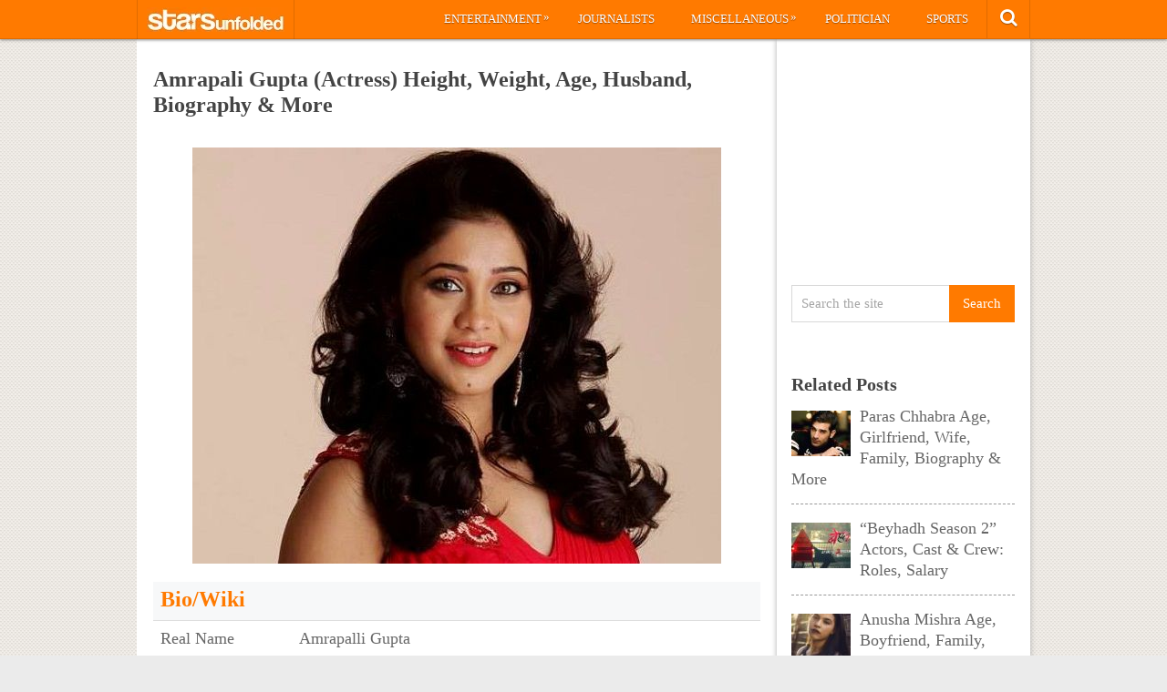

--- FILE ---
content_type: text/html; charset=UTF-8
request_url: https://starsunfolded.com/amrapali-gupta/
body_size: 13670
content:
<!DOCTYPE html>
<html class="no-js" lang="en-GB" prefix="og: https://ogp.me/ns#">
<head>
	<meta charset="UTF-8">
	<!-- Always force latest IE rendering engine (even in intranet) & Chrome Frame -->
	<!--[if IE ]>
	<meta http-equiv="X-UA-Compatible" content="IE=edge,chrome=1">
	<![endif]-->
	<link rel="profile" href="http://gmpg.org/xfn/11" />
	<title>Amrapali Gupta (Actress) Height, Weight, Age, Husband, Biography &amp; More &raquo; StarsUnfolded</title>
		<link rel="icon" href="http://starsunfolded.com/wp-content/uploads/2018/03/Favicon-1.png" type="image/x-icon" />
<!--iOS/android/handheld specific -->
<link rel="apple-touch-icon" href="https://starsunfolded.com/wp-content/themes/pinstagram/apple-touch-icon.png" />
<meta name="viewport" content="width=device-width, initial-scale=1, maximum-scale=1">
<meta name="apple-mobile-web-app-capable" content="yes">
<meta name="apple-mobile-web-app-status-bar-style" content="black">
	<link rel="prefetch" href="https://starsunfolded.com">
	<link rel="prerender" href="https://starsunfolded.com">
	<link rel="pingback" href="https://starsunfolded.com/xmlrpc.php" />
		<style>img:is([sizes="auto" i], [sizes^="auto," i]) { contain-intrinsic-size: 3000px 1500px }</style>
	
<!-- Search Engine Optimization by Rank Math PRO - https://rankmath.com/ -->
<meta name="description" content="Some Lesser Known Facts About Amrapali Gupta Does Amrapali Gupta smoke?: No Does Amrapali Gupta drink alcohol?: Not Known Amrapali started her acting career"/>
<meta name="robots" content="index, follow, max-snippet:-1, max-video-preview:-1, max-image-preview:large"/>
<link rel="canonical" href="https://starsunfolded.com/amrapali-gupta/" />
<meta property="og:locale" content="en_GB" />
<meta property="og:type" content="article" />
<meta property="og:title" content="Amrapali Gupta (Actress) Height, Weight, Age, Husband, Biography &amp; More &raquo; StarsUnfolded" />
<meta property="og:description" content="Some Lesser Known Facts About Amrapali Gupta Does Amrapali Gupta smoke?: No Does Amrapali Gupta drink alcohol?: Not Known Amrapali started her acting career" />
<meta property="og:url" content="https://starsunfolded.com/amrapali-gupta/" />
<meta property="og:site_name" content="StarsUnfolded" />
<meta property="article:publisher" content="https://www.facebook.com/StarsUnfolded/" />
<meta property="article:section" content="Television" />
<meta property="og:image" content="https://starsunfolded.com/wp-content/uploads/2018/07/Amrapali-Gupta.jpg" />
<meta property="og:image:secure_url" content="https://starsunfolded.com/wp-content/uploads/2018/07/Amrapali-Gupta.jpg" />
<meta property="og:image:width" content="580" />
<meta property="og:image:height" content="457" />
<meta property="og:image:alt" content="Amrapali Gupta" />
<meta property="og:image:type" content="image/jpeg" />
<meta name="twitter:card" content="summary_large_image" />
<meta name="twitter:title" content="Amrapali Gupta (Actress) Height, Weight, Age, Husband, Biography &amp; More &raquo; StarsUnfolded" />
<meta name="twitter:description" content="Some Lesser Known Facts About Amrapali Gupta Does Amrapali Gupta smoke?: No Does Amrapali Gupta drink alcohol?: Not Known Amrapali started her acting career" />
<meta name="twitter:site" content="@admin" />
<meta name="twitter:creator" content="@admin" />
<meta name="twitter:image" content="https://starsunfolded.com/wp-content/uploads/2018/07/Amrapali-Gupta.jpg" />
<meta name="twitter:label1" content="Written by" />
<meta name="twitter:data1" content="Veena Rawat" />
<meta name="twitter:label2" content="Time to read" />
<meta name="twitter:data2" content="Less than a minute" />
<!-- /Rank Math WordPress SEO plugin -->

<link rel="alternate" type="application/rss+xml" title="StarsUnfolded &raquo; Feed" href="https://starsunfolded.com/feed/" />
<link rel="alternate" type="application/rss+xml" title="StarsUnfolded &raquo; Comments Feed" href="https://starsunfolded.com/comments/feed/" />
<link rel="alternate" type="application/rss+xml" title="StarsUnfolded &raquo; Amrapali Gupta (Actress) Height, Weight, Age, Husband, Biography &amp; More Comments Feed" href="https://starsunfolded.com/amrapali-gupta/feed/" />
<script type="f03ec300a79ca32f13cdebd4-text/javascript">
/* <![CDATA[ */
window._wpemojiSettings = {"baseUrl":"https:\/\/s.w.org\/images\/core\/emoji\/15.0.3\/72x72\/","ext":".png","svgUrl":"https:\/\/s.w.org\/images\/core\/emoji\/15.0.3\/svg\/","svgExt":".svg","source":{"concatemoji":"https:\/\/starsunfolded.com\/wp-includes\/js\/wp-emoji-release.min.js?ver=6.7.4"}};
/*! This file is auto-generated */
!function(i,n){var o,s,e;function c(e){try{var t={supportTests:e,timestamp:(new Date).valueOf()};sessionStorage.setItem(o,JSON.stringify(t))}catch(e){}}function p(e,t,n){e.clearRect(0,0,e.canvas.width,e.canvas.height),e.fillText(t,0,0);var t=new Uint32Array(e.getImageData(0,0,e.canvas.width,e.canvas.height).data),r=(e.clearRect(0,0,e.canvas.width,e.canvas.height),e.fillText(n,0,0),new Uint32Array(e.getImageData(0,0,e.canvas.width,e.canvas.height).data));return t.every(function(e,t){return e===r[t]})}function u(e,t,n){switch(t){case"flag":return n(e,"\ud83c\udff3\ufe0f\u200d\u26a7\ufe0f","\ud83c\udff3\ufe0f\u200b\u26a7\ufe0f")?!1:!n(e,"\ud83c\uddfa\ud83c\uddf3","\ud83c\uddfa\u200b\ud83c\uddf3")&&!n(e,"\ud83c\udff4\udb40\udc67\udb40\udc62\udb40\udc65\udb40\udc6e\udb40\udc67\udb40\udc7f","\ud83c\udff4\u200b\udb40\udc67\u200b\udb40\udc62\u200b\udb40\udc65\u200b\udb40\udc6e\u200b\udb40\udc67\u200b\udb40\udc7f");case"emoji":return!n(e,"\ud83d\udc26\u200d\u2b1b","\ud83d\udc26\u200b\u2b1b")}return!1}function f(e,t,n){var r="undefined"!=typeof WorkerGlobalScope&&self instanceof WorkerGlobalScope?new OffscreenCanvas(300,150):i.createElement("canvas"),a=r.getContext("2d",{willReadFrequently:!0}),o=(a.textBaseline="top",a.font="600 32px Arial",{});return e.forEach(function(e){o[e]=t(a,e,n)}),o}function t(e){var t=i.createElement("script");t.src=e,t.defer=!0,i.head.appendChild(t)}"undefined"!=typeof Promise&&(o="wpEmojiSettingsSupports",s=["flag","emoji"],n.supports={everything:!0,everythingExceptFlag:!0},e=new Promise(function(e){i.addEventListener("DOMContentLoaded",e,{once:!0})}),new Promise(function(t){var n=function(){try{var e=JSON.parse(sessionStorage.getItem(o));if("object"==typeof e&&"number"==typeof e.timestamp&&(new Date).valueOf()<e.timestamp+604800&&"object"==typeof e.supportTests)return e.supportTests}catch(e){}return null}();if(!n){if("undefined"!=typeof Worker&&"undefined"!=typeof OffscreenCanvas&&"undefined"!=typeof URL&&URL.createObjectURL&&"undefined"!=typeof Blob)try{var e="postMessage("+f.toString()+"("+[JSON.stringify(s),u.toString(),p.toString()].join(",")+"));",r=new Blob([e],{type:"text/javascript"}),a=new Worker(URL.createObjectURL(r),{name:"wpTestEmojiSupports"});return void(a.onmessage=function(e){c(n=e.data),a.terminate(),t(n)})}catch(e){}c(n=f(s,u,p))}t(n)}).then(function(e){for(var t in e)n.supports[t]=e[t],n.supports.everything=n.supports.everything&&n.supports[t],"flag"!==t&&(n.supports.everythingExceptFlag=n.supports.everythingExceptFlag&&n.supports[t]);n.supports.everythingExceptFlag=n.supports.everythingExceptFlag&&!n.supports.flag,n.DOMReady=!1,n.readyCallback=function(){n.DOMReady=!0}}).then(function(){return e}).then(function(){var e;n.supports.everything||(n.readyCallback(),(e=n.source||{}).concatemoji?t(e.concatemoji):e.wpemoji&&e.twemoji&&(t(e.twemoji),t(e.wpemoji)))}))}((window,document),window._wpemojiSettings);
/* ]]> */
</script>
<link rel='stylesheet' id='mci-footnotes-jquery-tooltips-pagelayout-none-css' href='https://starsunfolded.com/wp-content/plugins/footnotes/css/footnotes-jqttbrpl0.min.css?ver=2.7.3' type='text/css' media='all' />
<style id='wp-emoji-styles-inline-css' type='text/css'>

	img.wp-smiley, img.emoji {
		display: inline !important;
		border: none !important;
		box-shadow: none !important;
		height: 1em !important;
		width: 1em !important;
		margin: 0 0.07em !important;
		vertical-align: -0.1em !important;
		background: none !important;
		padding: 0 !important;
	}
</style>
<link rel='stylesheet' id='wp-block-library-css' href='https://starsunfolded.com/wp-includes/css/dist/block-library/style.min.css?ver=6.7.4' type='text/css' media='all' />
<style id='classic-theme-styles-inline-css' type='text/css'>
/*! This file is auto-generated */
.wp-block-button__link{color:#fff;background-color:#32373c;border-radius:9999px;box-shadow:none;text-decoration:none;padding:calc(.667em + 2px) calc(1.333em + 2px);font-size:1.125em}.wp-block-file__button{background:#32373c;color:#fff;text-decoration:none}
</style>
<style id='global-styles-inline-css' type='text/css'>
:root{--wp--preset--aspect-ratio--square: 1;--wp--preset--aspect-ratio--4-3: 4/3;--wp--preset--aspect-ratio--3-4: 3/4;--wp--preset--aspect-ratio--3-2: 3/2;--wp--preset--aspect-ratio--2-3: 2/3;--wp--preset--aspect-ratio--16-9: 16/9;--wp--preset--aspect-ratio--9-16: 9/16;--wp--preset--color--black: #000000;--wp--preset--color--cyan-bluish-gray: #abb8c3;--wp--preset--color--white: #ffffff;--wp--preset--color--pale-pink: #f78da7;--wp--preset--color--vivid-red: #cf2e2e;--wp--preset--color--luminous-vivid-orange: #ff6900;--wp--preset--color--luminous-vivid-amber: #fcb900;--wp--preset--color--light-green-cyan: #7bdcb5;--wp--preset--color--vivid-green-cyan: #00d084;--wp--preset--color--pale-cyan-blue: #8ed1fc;--wp--preset--color--vivid-cyan-blue: #0693e3;--wp--preset--color--vivid-purple: #9b51e0;--wp--preset--gradient--vivid-cyan-blue-to-vivid-purple: linear-gradient(135deg,rgba(6,147,227,1) 0%,rgb(155,81,224) 100%);--wp--preset--gradient--light-green-cyan-to-vivid-green-cyan: linear-gradient(135deg,rgb(122,220,180) 0%,rgb(0,208,130) 100%);--wp--preset--gradient--luminous-vivid-amber-to-luminous-vivid-orange: linear-gradient(135deg,rgba(252,185,0,1) 0%,rgba(255,105,0,1) 100%);--wp--preset--gradient--luminous-vivid-orange-to-vivid-red: linear-gradient(135deg,rgba(255,105,0,1) 0%,rgb(207,46,46) 100%);--wp--preset--gradient--very-light-gray-to-cyan-bluish-gray: linear-gradient(135deg,rgb(238,238,238) 0%,rgb(169,184,195) 100%);--wp--preset--gradient--cool-to-warm-spectrum: linear-gradient(135deg,rgb(74,234,220) 0%,rgb(151,120,209) 20%,rgb(207,42,186) 40%,rgb(238,44,130) 60%,rgb(251,105,98) 80%,rgb(254,248,76) 100%);--wp--preset--gradient--blush-light-purple: linear-gradient(135deg,rgb(255,206,236) 0%,rgb(152,150,240) 100%);--wp--preset--gradient--blush-bordeaux: linear-gradient(135deg,rgb(254,205,165) 0%,rgb(254,45,45) 50%,rgb(107,0,62) 100%);--wp--preset--gradient--luminous-dusk: linear-gradient(135deg,rgb(255,203,112) 0%,rgb(199,81,192) 50%,rgb(65,88,208) 100%);--wp--preset--gradient--pale-ocean: linear-gradient(135deg,rgb(255,245,203) 0%,rgb(182,227,212) 50%,rgb(51,167,181) 100%);--wp--preset--gradient--electric-grass: linear-gradient(135deg,rgb(202,248,128) 0%,rgb(113,206,126) 100%);--wp--preset--gradient--midnight: linear-gradient(135deg,rgb(2,3,129) 0%,rgb(40,116,252) 100%);--wp--preset--font-size--small: 13px;--wp--preset--font-size--medium: 20px;--wp--preset--font-size--large: 36px;--wp--preset--font-size--x-large: 42px;--wp--preset--spacing--20: 0.44rem;--wp--preset--spacing--30: 0.67rem;--wp--preset--spacing--40: 1rem;--wp--preset--spacing--50: 1.5rem;--wp--preset--spacing--60: 2.25rem;--wp--preset--spacing--70: 3.38rem;--wp--preset--spacing--80: 5.06rem;--wp--preset--shadow--natural: 6px 6px 9px rgba(0, 0, 0, 0.2);--wp--preset--shadow--deep: 12px 12px 50px rgba(0, 0, 0, 0.4);--wp--preset--shadow--sharp: 6px 6px 0px rgba(0, 0, 0, 0.2);--wp--preset--shadow--outlined: 6px 6px 0px -3px rgba(255, 255, 255, 1), 6px 6px rgba(0, 0, 0, 1);--wp--preset--shadow--crisp: 6px 6px 0px rgba(0, 0, 0, 1);}:where(.is-layout-flex){gap: 0.5em;}:where(.is-layout-grid){gap: 0.5em;}body .is-layout-flex{display: flex;}.is-layout-flex{flex-wrap: wrap;align-items: center;}.is-layout-flex > :is(*, div){margin: 0;}body .is-layout-grid{display: grid;}.is-layout-grid > :is(*, div){margin: 0;}:where(.wp-block-columns.is-layout-flex){gap: 2em;}:where(.wp-block-columns.is-layout-grid){gap: 2em;}:where(.wp-block-post-template.is-layout-flex){gap: 1.25em;}:where(.wp-block-post-template.is-layout-grid){gap: 1.25em;}.has-black-color{color: var(--wp--preset--color--black) !important;}.has-cyan-bluish-gray-color{color: var(--wp--preset--color--cyan-bluish-gray) !important;}.has-white-color{color: var(--wp--preset--color--white) !important;}.has-pale-pink-color{color: var(--wp--preset--color--pale-pink) !important;}.has-vivid-red-color{color: var(--wp--preset--color--vivid-red) !important;}.has-luminous-vivid-orange-color{color: var(--wp--preset--color--luminous-vivid-orange) !important;}.has-luminous-vivid-amber-color{color: var(--wp--preset--color--luminous-vivid-amber) !important;}.has-light-green-cyan-color{color: var(--wp--preset--color--light-green-cyan) !important;}.has-vivid-green-cyan-color{color: var(--wp--preset--color--vivid-green-cyan) !important;}.has-pale-cyan-blue-color{color: var(--wp--preset--color--pale-cyan-blue) !important;}.has-vivid-cyan-blue-color{color: var(--wp--preset--color--vivid-cyan-blue) !important;}.has-vivid-purple-color{color: var(--wp--preset--color--vivid-purple) !important;}.has-black-background-color{background-color: var(--wp--preset--color--black) !important;}.has-cyan-bluish-gray-background-color{background-color: var(--wp--preset--color--cyan-bluish-gray) !important;}.has-white-background-color{background-color: var(--wp--preset--color--white) !important;}.has-pale-pink-background-color{background-color: var(--wp--preset--color--pale-pink) !important;}.has-vivid-red-background-color{background-color: var(--wp--preset--color--vivid-red) !important;}.has-luminous-vivid-orange-background-color{background-color: var(--wp--preset--color--luminous-vivid-orange) !important;}.has-luminous-vivid-amber-background-color{background-color: var(--wp--preset--color--luminous-vivid-amber) !important;}.has-light-green-cyan-background-color{background-color: var(--wp--preset--color--light-green-cyan) !important;}.has-vivid-green-cyan-background-color{background-color: var(--wp--preset--color--vivid-green-cyan) !important;}.has-pale-cyan-blue-background-color{background-color: var(--wp--preset--color--pale-cyan-blue) !important;}.has-vivid-cyan-blue-background-color{background-color: var(--wp--preset--color--vivid-cyan-blue) !important;}.has-vivid-purple-background-color{background-color: var(--wp--preset--color--vivid-purple) !important;}.has-black-border-color{border-color: var(--wp--preset--color--black) !important;}.has-cyan-bluish-gray-border-color{border-color: var(--wp--preset--color--cyan-bluish-gray) !important;}.has-white-border-color{border-color: var(--wp--preset--color--white) !important;}.has-pale-pink-border-color{border-color: var(--wp--preset--color--pale-pink) !important;}.has-vivid-red-border-color{border-color: var(--wp--preset--color--vivid-red) !important;}.has-luminous-vivid-orange-border-color{border-color: var(--wp--preset--color--luminous-vivid-orange) !important;}.has-luminous-vivid-amber-border-color{border-color: var(--wp--preset--color--luminous-vivid-amber) !important;}.has-light-green-cyan-border-color{border-color: var(--wp--preset--color--light-green-cyan) !important;}.has-vivid-green-cyan-border-color{border-color: var(--wp--preset--color--vivid-green-cyan) !important;}.has-pale-cyan-blue-border-color{border-color: var(--wp--preset--color--pale-cyan-blue) !important;}.has-vivid-cyan-blue-border-color{border-color: var(--wp--preset--color--vivid-cyan-blue) !important;}.has-vivid-purple-border-color{border-color: var(--wp--preset--color--vivid-purple) !important;}.has-vivid-cyan-blue-to-vivid-purple-gradient-background{background: var(--wp--preset--gradient--vivid-cyan-blue-to-vivid-purple) !important;}.has-light-green-cyan-to-vivid-green-cyan-gradient-background{background: var(--wp--preset--gradient--light-green-cyan-to-vivid-green-cyan) !important;}.has-luminous-vivid-amber-to-luminous-vivid-orange-gradient-background{background: var(--wp--preset--gradient--luminous-vivid-amber-to-luminous-vivid-orange) !important;}.has-luminous-vivid-orange-to-vivid-red-gradient-background{background: var(--wp--preset--gradient--luminous-vivid-orange-to-vivid-red) !important;}.has-very-light-gray-to-cyan-bluish-gray-gradient-background{background: var(--wp--preset--gradient--very-light-gray-to-cyan-bluish-gray) !important;}.has-cool-to-warm-spectrum-gradient-background{background: var(--wp--preset--gradient--cool-to-warm-spectrum) !important;}.has-blush-light-purple-gradient-background{background: var(--wp--preset--gradient--blush-light-purple) !important;}.has-blush-bordeaux-gradient-background{background: var(--wp--preset--gradient--blush-bordeaux) !important;}.has-luminous-dusk-gradient-background{background: var(--wp--preset--gradient--luminous-dusk) !important;}.has-pale-ocean-gradient-background{background: var(--wp--preset--gradient--pale-ocean) !important;}.has-electric-grass-gradient-background{background: var(--wp--preset--gradient--electric-grass) !important;}.has-midnight-gradient-background{background: var(--wp--preset--gradient--midnight) !important;}.has-small-font-size{font-size: var(--wp--preset--font-size--small) !important;}.has-medium-font-size{font-size: var(--wp--preset--font-size--medium) !important;}.has-large-font-size{font-size: var(--wp--preset--font-size--large) !important;}.has-x-large-font-size{font-size: var(--wp--preset--font-size--x-large) !important;}
:where(.wp-block-post-template.is-layout-flex){gap: 1.25em;}:where(.wp-block-post-template.is-layout-grid){gap: 1.25em;}
:where(.wp-block-columns.is-layout-flex){gap: 2em;}:where(.wp-block-columns.is-layout-grid){gap: 2em;}
:root :where(.wp-block-pullquote){font-size: 1.5em;line-height: 1.6;}
</style>
<link rel='stylesheet' id='chld_thm_cfg_parent-css' href='https://starsunfolded.com/wp-content/themes/pinstagram/style.css?ver=6.7.4' type='text/css' media='all' />
<link rel='stylesheet' id='tablepress-default-css' href='https://starsunfolded.com/wp-content/tablepress-combined.min.css?ver=4' type='text/css' media='all' />
<link rel='stylesheet' id='tablepress-responsive-tables-css' href='https://starsunfolded.com/wp-content/plugins/tablepress-responsive-tables/css/tablepress-responsive.min.css?ver=1.8' type='text/css' media='all' />
<link rel='stylesheet' id='chld_thm_cfg_child-css' href='https://starsunfolded.com/wp-content/themes/pinstagram-child/style.css?ver=1610908864' type='text/css' media='all' />
<link rel='stylesheet' id='prettyPhoto-css' href='https://starsunfolded.com/wp-content/themes/pinstagram/css/prettyPhoto.css?ver=6.7.4' type='text/css' media='all' />
<link rel='stylesheet' id='old-fontawesome-css' href='https://starsunfolded.com/wp-content/themes/pinstagram/css/font-awesome.min.css?ver=6.7.4' type='text/css' media='all' />
<link rel='stylesheet' id='stylesheet-css' href='https://starsunfolded.com/wp-content/themes/pinstagram-child/style.css?ver=6.7.4' type='text/css' media='all' />
<style id='stylesheet-inline-css' type='text/css'>

		.main-container-wrap {background-color:#eeeeee; }
		.main-container-wrap {background-image: url(https://starsunfolded.com/wp-content/themes/pinstagram/images/pattern34.png);}
		.postauthor h5, .textwidget a, .pnavigation2 a, .sidebar.c-4-12 a:hover, .copyrights a:hover, footer .widget li a:hover, .sidebar.c-4-12 a:hover, .related-posts a:hover, .reply a, .title a:hover, .comm, #tabber .inside li a:hover, .fn a, a, a:hover { color:#ff7a00; }	
		#navigation ul ul, .head-social ul ul, #navigation ul ul li, .main-header, #commentform input#submit, .contactform #submit, .mts-subscribe input[type='submit'], #move-to-top:hover, #searchform .icon-search, #navigation ul li:hover, .currenttext, .pagination a:hover, .single .pagination a:hover .currenttext, #tabber ul.tabs li a.selected, .readMore a, .tagcloud a, #searchsubmit, #move-to-top, .sbutton, #searchsubmit, .pagination .nav-previous a, .pagination .nav-next a { background-color:#ff7a00; color: #fff!important; }
		.flex-control-thumbs .flex-active{ border-top:3px solid #ff7a00;}
		.currenttext, .pagination a:hover, .single .pagination a:hover .currenttext, .sbutton, #searchsubmit, .pagination .nav-previous a, .pagination .nav-next a { border-color: #ff7a00; }
		
		
			.single_post { width: 100%; }
		
		
		
		
		.home .addon-content {
    display: none;
}
.home .post-content-in {
    width: 97%;
}
.category .addon-content {
    display: none;
}
.category .post-content-in {
    width: 97%;
}
#copyright-note {
    display: none;
}
#commentsAdd {
    display: none;
}
#comments {
    display: none;
}
.single article header, .single-title {
    margin: 5;
}
#page, .container {
max-width: 980px;
}
@media screen and (max-width:1235px) and (min-width:920px){
.main-container-wrap {
    margin: auto;
    width: 75%;
}}
@media screen and (max-width: 920px){
.main-container-wrap {
width: 100%;
margin: 0 auto;
}}

td {
    line-height: 20px;
}
.post-single-content iframe {
    max-width: 100%;
    height: auto;
    min-height: 370px;
}
.amp-wp-inline-dc34a6fc5b2b6a280671d6705bb4c36e {
    display: none;
}

.home .front-view-content, .home .readMore {
    display: none;
}


.responsive-table {
    overflow-x: auto;
}

table {
    width: 100%;
    border-collapse: collapse;
}

table, th, td {
    border: 1px solid black;
}

th, td {
    text-align: left;
    padding: 8px;
}

@media screen and (max-width: 600px) {
    .responsive-table {
        overflow-x: scroll;
    }
}

			
</style>
<link rel='stylesheet' id='responsive-css' href='https://starsunfolded.com/wp-content/themes/pinstagram/css/responsive.css?ver=6.7.4' type='text/css' media='all' />
<script type="f03ec300a79ca32f13cdebd4-text/javascript" src="https://starsunfolded.com/wp-includes/js/jquery/jquery.min.js?ver=3.7.1" id="jquery-core-js"></script>
<script type="f03ec300a79ca32f13cdebd4-text/javascript" src="https://starsunfolded.com/wp-includes/js/jquery/jquery-migrate.min.js?ver=3.4.1" id="jquery-migrate-js"></script>
<script type="f03ec300a79ca32f13cdebd4-text/javascript" id="jquery-js-after">
/* <![CDATA[ */
jQuery(document).ready(function() {
	jQuery(".9c5ebfbbc47f469a065fd6608499db72").click(function() {
		jQuery.post(
			"https://starsunfolded.com/wp-admin/admin-ajax.php", {
				"action": "quick_adsense_onpost_ad_click",
				"quick_adsense_onpost_ad_index": jQuery(this).attr("data-index"),
				"quick_adsense_nonce": "c98e178fef",
			}, function(response) { }
		);
	});
});
/* ]]> */
</script>
<script type="f03ec300a79ca32f13cdebd4-text/javascript" src="https://starsunfolded.com/wp-content/plugins/footnotes/js/jquery.tools.min.js?ver=1.2.7.redacted.2" id="mci-footnotes-jquery-tools-js"></script>
<link rel="https://api.w.org/" href="https://starsunfolded.com/wp-json/" /><link rel="alternate" title="JSON" type="application/json" href="https://starsunfolded.com/wp-json/wp/v2/posts/194858" /><link rel="EditURI" type="application/rsd+xml" title="RSD" href="https://starsunfolded.com/xmlrpc.php?rsd" />
<!--Theme by MyThemeShop.com-->
<link rel='shortlink' href='https://starsunfolded.com/?p=194858' />
<link rel="alternate" title="oEmbed (JSON)" type="application/json+oembed" href="https://starsunfolded.com/wp-json/oembed/1.0/embed?url=https%3A%2F%2Fstarsunfolded.com%2Famrapali-gupta%2F" />
<link rel="alternate" title="oEmbed (XML)" type="text/xml+oembed" href="https://starsunfolded.com/wp-json/oembed/1.0/embed?url=https%3A%2F%2Fstarsunfolded.com%2Famrapali-gupta%2F&#038;format=xml" />
<script type="f03ec300a79ca32f13cdebd4-text/javascript">
	window._wp_rp_static_base_url = 'https://wprp.zemanta.com/static/';
	window._wp_rp_wp_ajax_url = "https://starsunfolded.com/wp-admin/admin-ajax.php";
	window._wp_rp_plugin_version = '3.6.4';
	window._wp_rp_post_id = '194858';
	window._wp_rp_num_rel_posts = '8';
	window._wp_rp_thumbnails = true;
	window._wp_rp_post_title = 'Amrapali+Gupta+%28Actress%29+Height%2C+Weight%2C+Age%2C+Husband%2C+Biography+%26amp%3B+More';
	window._wp_rp_post_tags = ['television', 'amp', 'app', 'sinha', 'ek', 'magazin', 'gupta', 'homemak', 'tv', 'danc', 'alcohol', 'yash', 'comedi', 'height', 'weight', 'smoke'];
	window._wp_rp_promoted_content = true;
</script>
<link rel="stylesheet" href="https://starsunfolded.com/wp-content/plugins/wordpress-23-related-posts-plugin/static/themes/vertical.css?version=3.6.4" />
<script type="f03ec300a79ca32f13cdebd4-text/javascript">
<!--
/******************************************************************************
***   COPY PROTECTED BY http://chetangole.com/blog/wp-copyprotect/   version 3.1.0 ****
******************************************************************************/
function clickIE4(){
if (event.button==2){
return false;
}
}
function clickNS4(e){
if (document.layers||document.getElementById&&!document.all){
if (e.which==2||e.which==3){
return false;
}
}
}

if (document.layers){
document.captureEvents(Event.MOUSEDOWN);
document.onmousedown=clickNS4;
}
else if (document.all&&!document.getElementById){
document.onmousedown=clickIE4;
}

document.oncontextmenu=new Function("return false")
// --> 
</script>

<script type="f03ec300a79ca32f13cdebd4-text/javascript">
/******************************************************************************
***   COPY PROTECTED BY http://chetangole.com/blog/wp-copyprotect/   version 3.1.0 ****
******************************************************************************/
function disableSelection(target){
if (typeof target.onselectstart!="undefined") //For IE 
	target.onselectstart=function(){return false}
else if (typeof target.style.MozUserSelect!="undefined") //For Firefox
	target.style.MozUserSelect="none"
else //All other route (For Opera)
	target.onmousedown=function(){return false}
target.style.cursor = "default"
}
</script>
<link href="//fonts.googleapis.com/css?family=" rel="stylesheet" type="text/css">
<style type="text/css">
body{ font-family: "";font-weight: ;font-size: 18px;color: #666666; }
.menu li a{ font-family: "";font-weight: ;font-size: 13px;color: #ffffff; }
h1{ font-family: "";font-weight: ;font-size: 28px;color: #444444; }
h2{ font-family: "";font-weight: ;font-size: 26px;color: #ff7a00; }
h3{ font-family: "";font-weight: ;font-size: 22px;color: #444444; }
h4{ font-family: "";font-weight: ;font-size: 20px;color: #444444; }
h5{ font-family: "";font-weight: ;font-size: 18px;color: #444444; }
h6{ font-family: "";font-weight: ;font-size: 16px;color: #444444; }
</style>
<meta name="generator" content="Elementor 3.27.2; features: additional_custom_breakpoints; settings: css_print_method-external, google_font-enabled, font_display-auto">

<script async type="f03ec300a79ca32f13cdebd4-text/javascript">

// Another sidebar div

var myString = `<li id="appended-ad-div02" style="height: 250px; position: relative !important; z-index: 999 !important; top: 900px !important;"></li>`;
var tempContainer = document.createElement('li');
tempContainer.innerHTML = myString;
var newDiv = tempContainer.firstChild;
var referenceElement = document.querySelector('#mts_related_posts_widget-2');
var parentElement = referenceElement.parentElement;
parentElement.insertBefore(newDiv, referenceElement.nextSibling);
console.log("Second Div Added")

  


</script>
			<style>
				.e-con.e-parent:nth-of-type(n+4):not(.e-lazyloaded):not(.e-no-lazyload),
				.e-con.e-parent:nth-of-type(n+4):not(.e-lazyloaded):not(.e-no-lazyload) * {
					background-image: none !important;
				}
				@media screen and (max-height: 1024px) {
					.e-con.e-parent:nth-of-type(n+3):not(.e-lazyloaded):not(.e-no-lazyload),
					.e-con.e-parent:nth-of-type(n+3):not(.e-lazyloaded):not(.e-no-lazyload) * {
						background-image: none !important;
					}
				}
				@media screen and (max-height: 640px) {
					.e-con.e-parent:nth-of-type(n+2):not(.e-lazyloaded):not(.e-no-lazyload),
					.e-con.e-parent:nth-of-type(n+2):not(.e-lazyloaded):not(.e-no-lazyload) * {
						background-image: none !important;
					}
				}
			</style>
			<link rel="icon" href="https://starsunfolded.com/wp-content/uploads/2018/03/cropped-Favicon-1-32x32.png" sizes="32x32" />
<link rel="icon" href="https://starsunfolded.com/wp-content/uploads/2018/03/cropped-Favicon-1-192x192.png" sizes="192x192" />
<link rel="apple-touch-icon" href="https://starsunfolded.com/wp-content/uploads/2018/03/cropped-Favicon-1-180x180.png" />
<meta name="msapplication-TileImage" content="https://starsunfolded.com/wp-content/uploads/2018/03/cropped-Favicon-1-270x270.png" />

<style type="text/css" media="all">
.footnotes_reference_container {margin-top: 24px !important; margin-bottom: 0px !important;}
.footnote_container_prepare > p {border-bottom: 1px solid #aaaaaa !important;}
.footnote_referrer_anchor, .footnote_item_anchor {bottom: 20vh;}
.footnote_tooltip { font-size: 13px !important; background-color: #fff7a7 !important; border-width: 1px !important; border-style: solid !important; border-color: #ff7a00 !important; border-radius: 3px !important; -webkit-box-shadow: 2px 2px 11px #666666; -moz-box-shadow: 2px 2px 11px #666666; box-shadow: 2px 2px 11px #666666;}


</style>
</head>
<body id ="blog" class="post-template-default single single-post postid-194858 single-format-standard main elementor-default elementor-kit-334716" itemscope itemtype="http://schema.org/WebPage">
	<div class="main-container-wrap">
		<a href="#" id="pull">Menu</a>
				<header class="main-header">
					<div class="container">
				<div id="header">
					<div class="logo-wrap">
																					  <h2 id="logo" class="image-logo">
										<a href="https://starsunfolded.com"><img src="http://starsunfolded.com/wp-content/uploads/2017/10/starsunfolded.jpg" alt="StarsUnfolded"></a>
									</h2><!-- END #logo -->
																		</div>
											<div class="head-social">
						<ul>
													<li class="head-search">
								<i class="icon-search"></i>
								<ul class="dropdown-search">
									<li><form method="get" id="searchform" class="search-form" action="https://starsunfolded.com" _lpchecked="1">
	<fieldset>
		<input type="text" name="s" id="s" value="Search the site" onblur="if (!window.__cfRLUnblockHandlers) return false; if (this.value == '') {this.value = 'Search the site';}" onfocus="if (!window.__cfRLUnblockHandlers) return false; if (this.value == 'Search the site') {this.value = '';}" data-cf-modified-f03ec300a79ca32f13cdebd4-="">
		<input id="search-image" class="sbutton" type="submit" value="Search">
	</fieldset>
</form></li>
								</ul>
							</li>
																																															</ul>
					</div>
					<div class="secondary-navigation">
						<nav id="navigation" class="clearfix">
															<ul id="menu-main-categories" class="menu clearfix"><li id="menu-item-205233" class="menu-item menu-item-type-taxonomy menu-item-object-category current-post-ancestor menu-item-has-children menu-item-205233"><a href="https://starsunfolded.com/category/biographies/entertainment/">Entertainment</a>
<ul class="sub-menu">
	<li id="menu-item-205252" class="menu-item menu-item-type-taxonomy menu-item-object-category menu-item-205252"><a href="https://starsunfolded.com/category/biographies/entertainment/bollywood/">Bollywood</a></li>
	<li id="menu-item-205253" class="menu-item menu-item-type-taxonomy menu-item-object-category menu-item-205253"><a href="https://starsunfolded.com/category/biographies/entertainment/hollywood/">Hollywood</a></li>
</ul>
</li>
<li id="menu-item-205235" class="menu-item menu-item-type-taxonomy menu-item-object-category menu-item-205235"><a href="https://starsunfolded.com/category/journalists/">Journalists</a></li>
<li id="menu-item-205236" class="menu-item menu-item-type-taxonomy menu-item-object-category menu-item-has-children menu-item-205236"><a href="https://starsunfolded.com/category/miscellaneous/">Miscellaneous</a>
<ul class="sub-menu">
	<li id="menu-item-205246" class="menu-item menu-item-type-taxonomy menu-item-object-category menu-item-205246"><a href="https://starsunfolded.com/category/biographies/business/">Business</a></li>
	<li id="menu-item-205247" class="menu-item menu-item-type-taxonomy menu-item-object-category menu-item-205247"><a href="https://starsunfolded.com/category/journalists/">Journalists</a></li>
	<li id="menu-item-205249" class="menu-item menu-item-type-taxonomy menu-item-object-category menu-item-205249"><a href="https://starsunfolded.com/category/biographies/famous-personalities/">Famous Personalities</a></li>
</ul>
</li>
<li id="menu-item-205237" class="menu-item menu-item-type-taxonomy menu-item-object-category menu-item-205237"><a href="https://starsunfolded.com/category/politician/">Politician</a></li>
<li id="menu-item-205238" class="menu-item menu-item-type-taxonomy menu-item-object-category menu-item-205238"><a href="https://starsunfolded.com/category/sports/">Sports</a></li>
</ul>													</nav>
					</div>              
				</div><!--#header-->
			</div><!--.container-->        
		</header>
		<div class="main-container"><div id="page" class="single">
	<article class="article">
		<div id="content_box">
						<div class="single_post">
				<header>
					<h1 class="title single-title">Amrapali Gupta (Actress) Height, Weight, Age, Husband, Biography &amp; More</h1>
				</header>
			</div>
						<div class="single_post" id="single1">
				<p style="text-align: center"><a href="https://starsunfolded.com/wp-content/uploads/2018/07/Amrapali-Gupta.jpg"><img fetchpriority="high" decoding="async" class="aligncenter size-full wp-image-194973" src="https://starsunfolded.com/wp-content/uploads/2018/07/Amrapali-Gupta.jpg" alt="Amrapali Gupta" width="580" height="457" srcset="https://starsunfolded.com/wp-content/uploads/2018/07/Amrapali-Gupta.jpg 580w, https://starsunfolded.com/wp-content/uploads/2018/07/Amrapali-Gupta-300x236.jpg 300w, https://starsunfolded.com/wp-content/uploads/2018/07/Amrapali-Gupta-65x50.jpg 65w" sizes="(max-width: 580px) 100vw, 580px" /></a>
<div class="9c5ebfbbc47f469a065fd6608499db72" data-index="8" style="float: none; margin:3px 0 3px 0; text-align:center;">
<div id = "v-starsunfolded-v11"></div><script data-cfasync="false">(function(v,d,o,ai){ai=d.createElement('script');ai.defer=true;ai.async=true;ai.src=v.location.protocol+o;d.head.appendChild(ai);})(window, document, '//a.vdo.ai/core/v-starsunfolded-v11/vdo.ai.js');</script>
</div>

</p>
<p style="text-align: center">
<table id="tablepress-6838" class="tablepress tablepress-id-6838 tablepress-responsive">
<thead>
<tr class="row-1 odd">
	<th colspan="2" class="column-1"><span style="font-size: 18pt;color: #ff7a00"><strong>Bio/Wiki</strong></span></th>
</tr>
</thead>
<tbody class="row-hover">
<tr class="row-2 even">
	<td class="column-1">Real Name</td><td class="column-2">Amrapalli Gupta</td>
</tr>
<tr class="row-3 odd">
	<td class="column-1">Profession</td><td class="column-2">Actress</td>
</tr>
<tr class="row-4 even">
	<td class="column-1">Famous Role</td><td class="column-2">Tanveer Danish Khan in TV serial 'Qubool Hai' (2013–2015)<br />
<a href="https://starsunfolded.com/wp-content/uploads/2018/07/Amrapali-Gupta-as-Tanveer-Danish-Khan-in-Qubool-Hai-2013-2015.jpg"><img decoding="async" src="https://starsunfolded.com/wp-content/uploads/2018/07/Amrapali-Gupta-as-Tanveer-Danish-Khan-in-Qubool-Hai-2013-2015-150x150.jpg" alt="Amrapali Gupta as Tanveer Danish Khan in &#039;Qubool Hai&#039; (2013-2015)" width="150" height="150" class="alignnone size-thumbnail wp-image-194993" /></a></td>
</tr>
<tr class="row-5 odd">
	<td colspan="2" class="column-1"><span style="font-size: 18pt;color: #ff7a00"><strong>Physical Stats &amp; More</strong></span></td>
</tr>
<tr class="row-6 even">
	<td class="column-1">Height (approx.)</td><td class="column-2">in centimeters<strong>- 158 cm</strong><br />
in meters<strong>- 1.58 m</strong><br />
in feet inches<strong>- 5’ 2”</strong></td>
</tr>
<tr class="row-7 odd">
	<td class="column-1">Weight (approx.)</td><td class="column-2">in kilograms<strong>- 55 kg</strong><br />
in pounds<strong>- 121 lbs</strong></td>
</tr>
<tr class="row-8 even">
	<td class="column-1">Figure Measurements (approx.)</td><td class="column-2">34-26-36</td>
</tr>
<tr class="row-9 odd">
	<td class="column-1">Eye Colour</td><td class="column-2">Hazel</td>
</tr>
<tr class="row-10 even">
	<td class="column-1">Hair Colour</td><td class="column-2">Black</td>
</tr>
<tr class="row-11 odd">
	<td colspan="2" class="column-1"><span style="font-size: 18pt;color: #ff7a00"><strong>Personal Life</strong></span></td>
</tr>
<tr class="row-12 even">
	<td class="column-1">Date of Birth</td><td class="column-2">20 December 1988 (Tuesday)</td>
</tr>
<tr class="row-13 odd">
	<td class="column-1">Age (as of 2024)</td><td class="column-2"><strong>36 Years</strong></td>
</tr>
<tr class="row-14 even">
	<td class="column-1">Birthplace</td><td class="column-2">Lucknow, Uttar Pradesh, India</td>
</tr>
<tr class="row-15 odd">
	<td class="column-1">Zodiac sign/Sun sign</td><td class="column-2">Sagittarius</td>
</tr>
<tr class="row-16 even">
	<td class="column-1">Nationality</td><td class="column-2">Indian</td>
</tr>
<tr class="row-17 odd">
	<td class="column-1">Hometown</td><td class="column-2">Lucknow, Uttar Pradesh, India</td>
</tr>
<tr class="row-18 even">
	<td class="column-1">Debut</td><td class="column-2"><strong>TV:</strong> Khushiyan (2003-2004)</td>
</tr>
<tr class="row-19 odd">
	<td class="column-1">Religion</td><td class="column-2">Hinduism</td>
</tr>
<tr class="row-20 even">
	<td class="column-1">Caste</td><td class="column-2">Vaishya (Baniya)</td>
</tr>
<tr class="row-21 odd">
	<td class="column-1">Hobbies</td><td class="column-2">Travelling</td>
</tr>
<tr class="row-22 even">
	<td class="column-1">Awards</td><td class="column-2"><strong>2007</strong>- Zee Rishtey Award for Favourite Bahu for her role of Bindiya in TV serial 'Teen Bahuraaniyaan'<br />
<strong>2013</strong>- Zee Rishtey Award for Favourite Khalnayak for her role of Billo Rani/Tanveer in TV serial 'Qubool Hai'</td>
</tr>
<tr class="row-23 odd">
	<td colspan="2" class="column-1"><span style="font-size: 18pt;color: #ff7a00"><strong>Boys, Affairs and More</strong></span></td>
</tr>
<tr class="row-24 even">
	<td class="column-1">Marital Status</td><td class="column-2">Married</td>
</tr>
<tr class="row-25 odd">
	<td class="column-1">Affair/Boyfriend</td><td class="column-2">Yash Sinha (Actor)</td>
</tr>
<tr class="row-26 even">
	<td class="column-1">Marriage Date</td><td class="column-2">28 November 2012</td>
</tr>
<tr class="row-27 odd">
	<td colspan="2" class="column-1"><span style="font-size: 18pt;color: #ff7a00"><strong>Family</strong></span></td>
</tr>
<tr class="row-28 even">
	<td class="column-1">Husband/Spouse</td><td class="column-2"><a href="https://starsunfolded.com/yash-sinha/" rel="noopener" target="_blank">Yash Sinha</a> (Actor)</td>
</tr>
<tr class="row-29 odd">
	<td class="column-1">Children</td><td class="column-2"><strong>Son</strong>- Kabir Sinha<br />
<a href="https://starsunfolded.com/wp-content/uploads/2018/07/Amrapali-Gupta-with-her-husband-Yash-Sinha-and-son-Kabir-Sinha.jpg"><img decoding="async" src="https://starsunfolded.com/wp-content/uploads/2018/07/Amrapali-Gupta-with-her-husband-Yash-Sinha-and-son-Kabir-Sinha-150x150.jpg" alt="Amrapali Gupta with her husband Yash Sinha and son Kabir Sinha" width="150" height="150" class="alignnone size-thumbnail wp-image-195001" /></a><br />
<strong>Daughter</strong>- None</td>
</tr>
<tr class="row-30 even">
	<td class="column-1">Parents</td><td class="column-2">Names Not Known</td>
</tr>
</tbody>
</table>
<!-- #tablepress-6838 from cache --></p>
<h2 style="text-align: center"><a href="https://starsunfolded.com/wp-content/uploads/2018/07/Amrapali-Gupta-1.jpg"><img loading="lazy" decoding="async" class="aligncenter wp-image-194972" src="https://starsunfolded.com/wp-content/uploads/2018/07/Amrapali-Gupta-1.jpg" alt="Amrapali Gupta" width="436" height="669" srcset="https://starsunfolded.com/wp-content/uploads/2018/07/Amrapali-Gupta-1.jpg 450w, https://starsunfolded.com/wp-content/uploads/2018/07/Amrapali-Gupta-1-196x300.jpg 196w" sizes="(max-width: 436px) 100vw, 436px" /></a><span style="color: #ff6600">Some Lesser Known Facts About Amrapali Gupta</span></h2>
<ul>
<li>Does Amrapali Gupta smoke?: No</li>
</ul>
<ul>
<li>Does Amrapali Gupta drink alcohol?: Not Known</li>
</ul>
<ul>
<li>Amrapali started her acting career in 2003 by playing the lead role of Khushi in the comedy TV serial &#8216;Khushiyan.&#8217;</li>
</ul>
<ul>
<li>In 2008, she participated in the reality TV show &#8216;Ek Se Badhkar Ek &#8211; Jalwe Sitaron Ke.&#8217;</li>
</ul>
<ul>
<li>She also participated in the popular dance reality show &#8216;Nach Baliye&#8217; Season 6 along with her husband Yash Sinha.<a href="https://starsunfolded.com/wp-content/uploads/2018/07/Amrapali-Gupta-with-Yash-Sinha-in-Nach-Baliye-Season-6.jpg"><img loading="lazy" decoding="async" class="alignnone size-thumbnail wp-image-195012" src="https://starsunfolded.com/wp-content/uploads/2018/07/Amrapali-Gupta-with-Yash-Sinha-in-Nach-Baliye-Season-6-150x150.jpg" alt="Amrapali Gupta with Yash Sinha in Nach Baliye Season 6" width="150" height="150" /></a></li>
</ul>
<ul>
<li>Amrapali appeared on the cover of various magazines like &#8216;Homemaker&#8217;, etc.<a href="https://starsunfolded.com/wp-content/uploads/2018/07/Amrapali-Gupta-on-cover-of-Homemaker-magazine.jpg"><img loading="lazy" decoding="async" class="alignnone size-thumbnail wp-image-194995" src="https://starsunfolded.com/wp-content/uploads/2018/07/Amrapali-Gupta-on-cover-of-Homemaker-magazine-150x150.jpg" alt="Amrapali Gupta on cover of Homemaker magazine" width="150" height="150" /></a></li>
</ul>
<div class="9c5ebfbbc47f469a065fd6608499db72" data-index="3" style="float: none; margin:10px 0 10px 0; text-align:center;">
<div id="15a5b0e2-2cba-4f1b-bc64-939559447f88" class="_ap_apex_ad" style="width: 336px; height: 280px;">
	<script type="f03ec300a79ca32f13cdebd4-text/javascript">
		var adpushup = window.adpushup = window.adpushup || {};
		adpushup.que = adpushup.que || [];
		adpushup.que.push(function() {
			adpushup.triggerAd("15a5b0e2-2cba-4f1b-bc64-939559447f88");
		});
	</script>
</div>
</div>

<div style="font-size: 0px; height: 0px; line-height: 0px; margin: 0; padding: 0; clear: both;"></div>
<div class="wp_rp_wrap  wp_rp_vertical" id="wp_rp_first"><div class="wp_rp_content"><ul class="related_post wp_rp"><li data-position="0" data-poid="in-87298" data-post-type="none" ><a href="https://starsunfolded.com/ananya-pandey/" class="wp_rp_thumbnail"><img loading="lazy" decoding="async" src="https://starsunfolded.com/wp-content/uploads/2017/05/Ananya-Pandey-150x150.jpg" alt="Ananya Pandey Height, Age, Boyfriend, Family, Biography" width="150" height="150" /></a><a href="https://starsunfolded.com/ananya-pandey/" class="wp_rp_title">Ananya Pandey Height, Age, Boyfriend, Family, Biography</a></li><li data-position="1" data-poid="in-124603" data-post-type="none" ><a href="https://starsunfolded.com/brie-bella/" class="wp_rp_thumbnail"><img loading="lazy" decoding="async" src="https://starsunfolded.com/wp-content/uploads/2017/10/Brie-Bella-profile-150x150.jpg" alt="Brie Bella Age, Boyfriend, Husband, Family, Biography &amp; More" width="150" height="150" /></a><a href="https://starsunfolded.com/brie-bella/" class="wp_rp_title">Brie Bella Age, Boyfriend, Husband, Family, Biography &amp; More</a></li><li data-position="2" data-poid="in-508992" data-post-type="none" ><a href="https://starsunfolded.com/aafreen-vaz/" class="wp_rp_thumbnail"><img loading="lazy" decoding="async" src="https://starsunfolded.com/wp-content/uploads/2023/09/Aafreen-Vaz-150x150.jpg" alt="Aafreen Vaz Height, Age, Husband, Family, Biography &amp; More" width="150" height="150" /></a><a href="https://starsunfolded.com/aafreen-vaz/" class="wp_rp_title">Aafreen Vaz Height, Age, Husband, Family, Biography &amp; More</a></li><li data-position="3" data-poid="in-25261" data-post-type="none" ><a href="https://starsunfolded.com/novak-djokovic/" class="wp_rp_thumbnail"><img loading="lazy" decoding="async" src="https://starsunfolded.com/wp-content/uploads/2016/07/Novak-Djokovic-150x150.jpg" alt="Novak Djokovic Height, Age, Wife, Children, Family, Biography &amp;More" width="150" height="150" /></a><a href="https://starsunfolded.com/novak-djokovic/" class="wp_rp_title">Novak Djokovic Height, Age, Wife, Children, Family, Biography &amp;More</a></li><li data-position="4" data-poid="in-490706" data-post-type="none" ><a href="https://starsunfolded.com/ravi-sihag/" class="wp_rp_thumbnail"><img loading="lazy" decoding="async" src="https://starsunfolded.com/wp-content/uploads/2023/07/Ravi-Kumar-Sihag-150x150.jpg" alt="Ravi Sihag (IAS) Age, Caste, Wife, Family, Biography &amp; More" width="150" height="150" /></a><a href="https://starsunfolded.com/ravi-sihag/" class="wp_rp_title">Ravi Sihag (IAS) Age, Caste, Wife, Family, Biography &amp; More</a></li><li data-position="5" data-poid="in-373266" data-post-type="none" ><a href="https://starsunfolded.com/woh-to-hai-albelaa-cast/" class="wp_rp_thumbnail"><img loading="lazy" decoding="async" src="https://starsunfolded.com/wp-content/uploads/2022/03/Woh-To-Hai-Albelaa-150x150.jpg" alt="Woh To Hai Albelaa (Star Bharat)  Cast, Real Name, Actors" width="150" height="150" /></a><a href="https://starsunfolded.com/woh-to-hai-albelaa-cast/" class="wp_rp_title">Woh To Hai Albelaa (Star Bharat)  Cast, Real Name, Actors</a></li><li data-position="6" data-poid="in-119170" data-post-type="none" ><a href="https://starsunfolded.com/jimmy-uso/" class="wp_rp_thumbnail"><img loading="lazy" decoding="async" src="https://starsunfolded.com/wp-content/uploads/2017/09/Jimmy-Uso-profile-150x150.jpg" alt="Jimmy Uso Height, Weight, Age, Family, Wife, Biography &amp; More" width="150" height="150" /></a><a href="https://starsunfolded.com/jimmy-uso/" class="wp_rp_title">Jimmy Uso Height, Weight, Age, Family, Wife, Biography &amp; More</a></li><li data-position="7" data-poid="in-40858" data-post-type="none" ><a href="https://starsunfolded.com/meenakshi-arya/" class="wp_rp_thumbnail"><img loading="lazy" decoding="async" src="https://starsunfolded.com/wp-content/uploads/2016/10/Meenakshi-Arya-150x150.jpg" alt="Meenakshi Arya Height, Weight, Age, Biography &amp; More" width="150" height="150" /></a><a href="https://starsunfolded.com/meenakshi-arya/" class="wp_rp_title">Meenakshi Arya Height, Weight, Age, Biography &amp; More</a></li></ul></div></div>
			</div>
					</div>
	</article>
	<aside class="sidebar c-4-12">
	<div id="sidebars" class="g">
		<div class="sidebar">
			<ul class="sidebar_list">
				<li id="search-7" class="widget widget-sidebar widget_search"><form method="get" id="searchform" class="search-form" action="https://starsunfolded.com" _lpchecked="1">
	<fieldset>
		<input type="text" name="s" id="s" value="Search the site" onblur="if (!window.__cfRLUnblockHandlers) return false; if (this.value == '') {this.value = 'Search the site';}" onfocus="if (!window.__cfRLUnblockHandlers) return false; if (this.value == 'Search the site') {this.value = '';}" data-cf-modified-f03ec300a79ca32f13cdebd4-="">
		<input id="search-image" class="sbutton" type="submit" value="Search">
	</fieldset>
</form></li><li id="text-12" class="widget widget-sidebar widget_text">			<div class="textwidget"><div id="google_translate_element"></div><script type="f03ec300a79ca32f13cdebd4-text/javascript">
function googleTranslateElementInit() {
  new google.translate.TranslateElement({pageLanguage: 'en', includedLanguages: 'ar,bn,en,gu,hi,kn,ml,mr,pa,te,ur', gaTrack: true, gaId: 'UA-49114404-3'}, 'google_translate_element');
}
</script><script type="f03ec300a79ca32f13cdebd4-text/javascript" src="//translate.google.com/translate_a/element.js?cb=googleTranslateElementInit"></script>
</div>
		</li><li id="mts_related_posts_widget-2" class="widget widget-sidebar widget_mts_related_posts_widget"><div class="widget-wrap"><h3>Related Posts</h3></div><ul class="related-posts-widget">		<li>
			<a href="https://starsunfolded.com/paras-chhabra/">
															<img width="65" height="50" src="https://starsunfolded.com/wp-content/uploads/2017/11/Paras-Chhabra-e1510554571382-65x50.jpg" class="attachment-widgetthumb size-widgetthumb wp-post-image" alt="" title="" decoding="async" />													Paras Chhabra Age, Girlfriend, Wife, Family, Biography &amp; More	
			</a>
			<div class="meta">
															</div> <!--end .entry-meta--> 	
					</li>	
				<li>
			<a href="https://starsunfolded.com/beyhadh-season-2-cast/">
															<img width="65" height="50" src="https://starsunfolded.com/wp-content/uploads/2019/11/Beyhadh-2-65x50.jpg" class="attachment-widgetthumb size-widgetthumb wp-post-image" alt="Beyhadh 2" title="" decoding="async" />													&#8220;Beyhadh Season 2&#8221; Actors, Cast &amp; Crew: Roles, Salary	
			</a>
			<div class="meta">
															</div> <!--end .entry-meta--> 	
					</li>	
				<li>
			<a href="https://starsunfolded.com/anusha-mishra/">
															<img width="65" height="50" src="https://starsunfolded.com/wp-content/uploads/2019/08/Anusha-Mishra-pic-65x50.jpg" class="attachment-widgetthumb size-widgetthumb wp-post-image" alt="Anusha Mishra" title="" decoding="async" />													Anusha Mishra Age, Boyfriend, Family, Biography &#038; More	
			</a>
			<div class="meta">
															</div> <!--end .entry-meta--> 	
					</li>	
				<li>
			<a href="https://starsunfolded.com/krish-pathak/">
															<img width="65" height="50" src="https://starsunfolded.com/wp-content/uploads/2020/05/Krish-Pathak-profile-65x50.jpg" class="attachment-widgetthumb size-widgetthumb wp-post-image" alt="Krish Pathak" title="" decoding="async" />													Krish Pathak Height, Age, Girlfriend, Wife, Family, Biography &amp; More	
			</a>
			<div class="meta">
															</div> <!--end .entry-meta--> 	
					</li>	
				<li>
			<a href="https://starsunfolded.com/badall-pe-paon-hai-cast/">
															<img width="65" height="50" src="https://starsunfolded.com/wp-content/uploads/2024/06/Badall-Pe-Paon-Hai-65x50.jpg" class="attachment-widgetthumb size-widgetthumb wp-post-image" alt="Badall Pe Paon Hai" title="" decoding="async" />													Badall Pe Paon Hai (Sony SAB) Actors, Cast &amp; Crew	
			</a>
			<div class="meta">
															</div> <!--end .entry-meta--> 	
					</li>	
		</ul>
</li>			</ul>
		</div>
	</div><!--sidebars-->
</aside></div>
	</div><!--#page-->
</div><!--.main-container-->
	<footer>
		<div class="container">
			<div class="footer-widgets">
				<div class="f-widget f-widget-1">
					<div id="text-14" class="widget widget_text">			<div class="textwidget"><p><a href="https://starsunfolded.com"><img loading="lazy" decoding="async" class="size-full wp-image-206218 aligncenter" src="https://starsunfolded.com/wp-content/uploads/2017/05/StarsUnfolded-2.png" alt="" width="100" height="100" /></a><br />
Follow us on our social media channels to stay connected. Report a problem? Email us at <strong><a href="/cdn-cgi/l/email-protection" class="__cf_email__" data-cfemail="d6b7b2bbbfb896a5a2b7a4a5a3b8b0b9bab2b3b2f8b5b9bb">[email&#160;protected]</a></strong></p>
</div>
		</div>				</div>
				<div class="f-widget f-widget-2">
					<div id="text-15" class="widget widget_text">			<div class="textwidget"><p><center><a class="dmca-badge" title="DMCA.com Protection Status" href="//www.dmca.com/Protection/Status.aspx?ID=74b15546-bd32-47b1-903d-24c7a39e80c4"> <img decoding="async" src="https://images.dmca.com/Badges/_dmca_premi_badge_2.png?ID=74b15546-bd32-47b1-903d-24c7a39e80c4" alt="DMCA.com Protection Status" /></a> <script data-cfasync="false" src="/cdn-cgi/scripts/5c5dd728/cloudflare-static/email-decode.min.js"></script><script src="https://images.dmca.com/Badges/DMCABadgeHelper.min.js" type="f03ec300a79ca32f13cdebd4-text/javascript"> </script><br />
<strong>StarsUnfolded Copyright © 2025</strong></center></p>
</div>
		</div>				</div>
				<div class="f-widget f-widget-3 last">
					<div id="nav_menu-2" class="widget widget_nav_menu"><div class="menu-pages-container"><ul id="menu-pages" class="menu"><li id="menu-item-84009" class="menu-item menu-item-type-post_type menu-item-object-page menu-item-84009"><a href="https://starsunfolded.com/privacy-policy/">Privacy Policy</a></li>
<li id="menu-item-84010" class="menu-item menu-item-type-post_type menu-item-object-page menu-item-84010"><a href="https://starsunfolded.com/contact-us/">Contact Us</a></li>
<li id="menu-item-84011" class="menu-item menu-item-type-post_type menu-item-object-page menu-item-84011"><a href="https://starsunfolded.com/about-us/">About Us</a></li>
<li id="menu-item-143950" class="menu-item menu-item-type-post_type menu-item-object-page menu-item-143950"><a href="https://starsunfolded.com/make-profile-pr-advertising/">Make Your Profile | PR | Advertising</a></li>
</ul></div></div><div id="social-profile-icons-2" class="widget social-profile-icons"><div class="widget-wrap"><h3 class="widget-title">Socialize with StarsUnfolded</h3></div><div class="social-profile-icons"><ul class=""><li class="social-facebook"><a title="Facebook" href="https://www.facebook.com/StarsUnfolded/" target="_blank">Facebook</a></li><li class="social-twitter"><a title="Twitter" href="https://twitter.com/StarsUnfolded" target="_blank">Twitter</a></li><li class="social-youtube"><a title="YouTube" href="https://www.youtube.com/channel/UCjzl8X2JefBJHD518sh7clw" target="_blank">YouTube</a></li><li class="social-instagram"><a title="Instagram" href="https://www.instagram.com/starsunfoldedinsta/" target="_blank">Instagram</a></li></ul></div></div>				</div>
			</div><!--.footer-widgets-->
		</div><!--.container-->
		<div class="copyrights">
			<!--start copyrights-->
<div class="row" id="copyright-note">
<span><a href="https://starsunfolded.com/" title="Star&#039;s Secrets Unfolded" >StarsUnfolded</a> Copyright &copy; 2026.</span>
<div class="top"></div>
</div>
<!--end copyrights-->
		</div> 
	</footer><!--footer-->
<!--start footer code-->
<script data-cfasync="false" type="text/javascript">
(function(w, d) {
	var s = d.createElement('script');
	s.src = '//cdn.adpushup.com/41691/adpushup.js';
	s.crossOrigin='anonymous'; 
	s.type = 'text/javascript'; s.async = true;
	(d.getElementsByTagName('head')[0] || d.getElementsByTagName('body')[0]).appendChild(s);
	w.adpushup = w.adpushup || {que:[]};
})(window, document);

</script>


<!-- Google tag (gtag.js) -->
<script async src="https://www.googletagmanager.com/gtag/js?id=G-ND2NJ1V6V4" type="f03ec300a79ca32f13cdebd4-text/javascript"></script>
<script type="f03ec300a79ca32f13cdebd4-text/javascript">
  window.dataLayer = window.dataLayer || [];
  function gtag(){dataLayer.push(arguments);}
  gtag('js', new Date());

  gtag('config', 'G-ND2NJ1V6V4');
</script>
<!--end footer code-->
<script type="f03ec300a79ca32f13cdebd4-text/javascript">
disableSelection(document.body)
</script>
			<script type="f03ec300a79ca32f13cdebd4-text/javascript">
				const lazyloadRunObserver = () => {
					const lazyloadBackgrounds = document.querySelectorAll( `.e-con.e-parent:not(.e-lazyloaded)` );
					const lazyloadBackgroundObserver = new IntersectionObserver( ( entries ) => {
						entries.forEach( ( entry ) => {
							if ( entry.isIntersecting ) {
								let lazyloadBackground = entry.target;
								if( lazyloadBackground ) {
									lazyloadBackground.classList.add( 'e-lazyloaded' );
								}
								lazyloadBackgroundObserver.unobserve( entry.target );
							}
						});
					}, { rootMargin: '200px 0px 200px 0px' } );
					lazyloadBackgrounds.forEach( ( lazyloadBackground ) => {
						lazyloadBackgroundObserver.observe( lazyloadBackground );
					} );
				};
				const events = [
					'DOMContentLoaded',
					'elementor/lazyload/observe',
				];
				events.forEach( ( event ) => {
					document.addEventListener( event, lazyloadRunObserver );
				} );
			</script>
			<script type="f03ec300a79ca32f13cdebd4-text/javascript" src="https://starsunfolded.com/wp-includes/js/jquery/ui/core.min.js?ver=1.13.3" id="jquery-ui-core-js"></script>
<script type="f03ec300a79ca32f13cdebd4-text/javascript" src="https://starsunfolded.com/wp-includes/js/jquery/ui/tooltip.min.js?ver=1.13.3" id="jquery-ui-tooltip-js"></script>
<script type="f03ec300a79ca32f13cdebd4-text/javascript" src="https://starsunfolded.com/wp-content/themes/pinstagram-child/js/custom_js_script.js?ver=6.7.4" id="jquery-custom-js"></script>
<script type="f03ec300a79ca32f13cdebd4-text/javascript" src="https://starsunfolded.com/wp-includes/js/comment-reply.min.js?ver=6.7.4" id="comment-reply-js" async="async" data-wp-strategy="async"></script>
<script type="f03ec300a79ca32f13cdebd4-text/javascript" src="https://starsunfolded.com/wp-content/themes/pinstagram/js/customscript.js?ver=1.3.7" id="customscript-js"></script>
<script type="f03ec300a79ca32f13cdebd4-text/javascript" src="https://starsunfolded.com/wp-content/plugins/tablepress/js/jquery.datatables.min.js?ver=1.14" id="tablepress-datatables-js"></script>
<script type="f03ec300a79ca32f13cdebd4-text/javascript" src="https://starsunfolded.com/wp-content/themes/pinstagram/js/modernizr.min.js?ver=2.8.3" id="modernizr-js"></script>
<script type="f03ec300a79ca32f13cdebd4-text/javascript" src="https://starsunfolded.com/wp-content/themes/pinstagram/js/jquery.prettyPhoto.js?ver=6.7.4" id="prettyPhoto-js"></script>
<script type="f03ec300a79ca32f13cdebd4-text/javascript">
jQuery(function($){
$('#tablepress-6838').dataTable({"order":[],"orderClasses":false,"stripeClasses":["even","odd"],"pagingType":"simple"});
});
</script></div><!--.main-container-wrap-->
<script src="/cdn-cgi/scripts/7d0fa10a/cloudflare-static/rocket-loader.min.js" data-cf-settings="f03ec300a79ca32f13cdebd4-|49" defer></script></body>
</html>

--- FILE ---
content_type: text/html; charset=utf-8
request_url: https://www.google.com/recaptcha/api2/aframe
body_size: 250
content:
<!DOCTYPE HTML><html><head><meta http-equiv="content-type" content="text/html; charset=UTF-8"></head><body><script nonce="Hr86_COVKdutRqPeZFAqUQ">/** Anti-fraud and anti-abuse applications only. See google.com/recaptcha */ try{var clients={'sodar':'https://pagead2.googlesyndication.com/pagead/sodar?'};window.addEventListener("message",function(a){try{if(a.source===window.parent){var b=JSON.parse(a.data);var c=clients[b['id']];if(c){var d=document.createElement('img');d.src=c+b['params']+'&rc='+(localStorage.getItem("rc::a")?sessionStorage.getItem("rc::b"):"");window.document.body.appendChild(d);sessionStorage.setItem("rc::e",parseInt(sessionStorage.getItem("rc::e")||0)+1);localStorage.setItem("rc::h",'1768501616379');}}}catch(b){}});window.parent.postMessage("_grecaptcha_ready", "*");}catch(b){}</script></body></html>

--- FILE ---
content_type: application/javascript; charset=utf-8
request_url: https://fundingchoicesmessages.google.com/f/AGSKWxXAGdgyWnDHutvztDvLTXpF61iHVKDmljjUpCVtHjS8Azqy59KGMRC49tZJTXR8wn0FbSWs5oT0Dx0GA6CFIQYQlxID-0lMcSe3w9s_mQlDQZZeGVsLJdGetooiiBHSzE9dozsSKiRgpmnml3yGxiWaNZtI4YF5becNJEo9pF3eBnabflRChs_lqNTX/_/serveads.-ad.jpg?/streamatepop./systemad./480x60.
body_size: -1290
content:
window['c4946d96-453e-422d-8902-665b82b94d48'] = true;

--- FILE ---
content_type: application/javascript
request_url: https://starsunfolded.com/wp-content/themes/pinstagram-child/js/custom_js_script.js?ver=6.7.4
body_size: -66
content:
jQuery(document).ready(function() {
	if(jQuery('#single').children().length == 0 )
    {
    	jQuery('#single1').css('padding-top','0px');
    }
});

jQuery(document).ready(function() {
	var showChar = 100;
	var ellipsestext = "...";
	var moretext = "more";
	var lesstext = "less";
	jQuery('.more').each(function() {
		var content = jQuery(this).html();
		if(content.length > showChar) {
			var c = content.substr(0, showChar);
			var h = content.substr(showChar, content.length - showChar);
			var html = c + '<span class="moreelipses">'+ellipsestext+'</span>&nbsp;<span class="morecontent"><span>' + h + '</span>&nbsp;&nbsp;<a href="" class="morelink">'+moretext+'</a></span>';
			jQuery(this).html(html);
		}
	});
	jQuery(".morelink").click(function(){
		if(jQuery(this).hasClass("less")) {
			jQuery(this).removeClass("less");
			jQuery(this).html(moretext);
		} else {
			jQuery(this).addClass("less");
			jQuery(this).html(lesstext);
		}
		jQuery(this).parent().prev().toggle();
		jQuery(this).prev().toggle();
		return false;
	});
});
  jQuery(window).resize(function()
    {
    var $theWindowSize = jQuery(this).width();
    if($theWindowSize <= 768)
        {
        jQuery('#q').html("Quick Info");
		jQuery('#q').text("Quick Info");
        }
		  else
			  {
		jQuery('#q').html("Quick Info\u2192");
		jQuery('#q').text("Quick Info\u2192");
			  }
    });
	 jQuery(document).ready(function()
    {
    var $theWindowSize = jQuery(this).width();
    if($theWindowSize <= 768)
        {
        jQuery('#q').html("Quick Info");
		jQuery('#q').text("Quick Info");	
        }
		  else
			  {
		jQuery('#q').html("Quick Info\u2192");
		jQuery('#q').text("Quick Info\u2192");
			  }
    });

